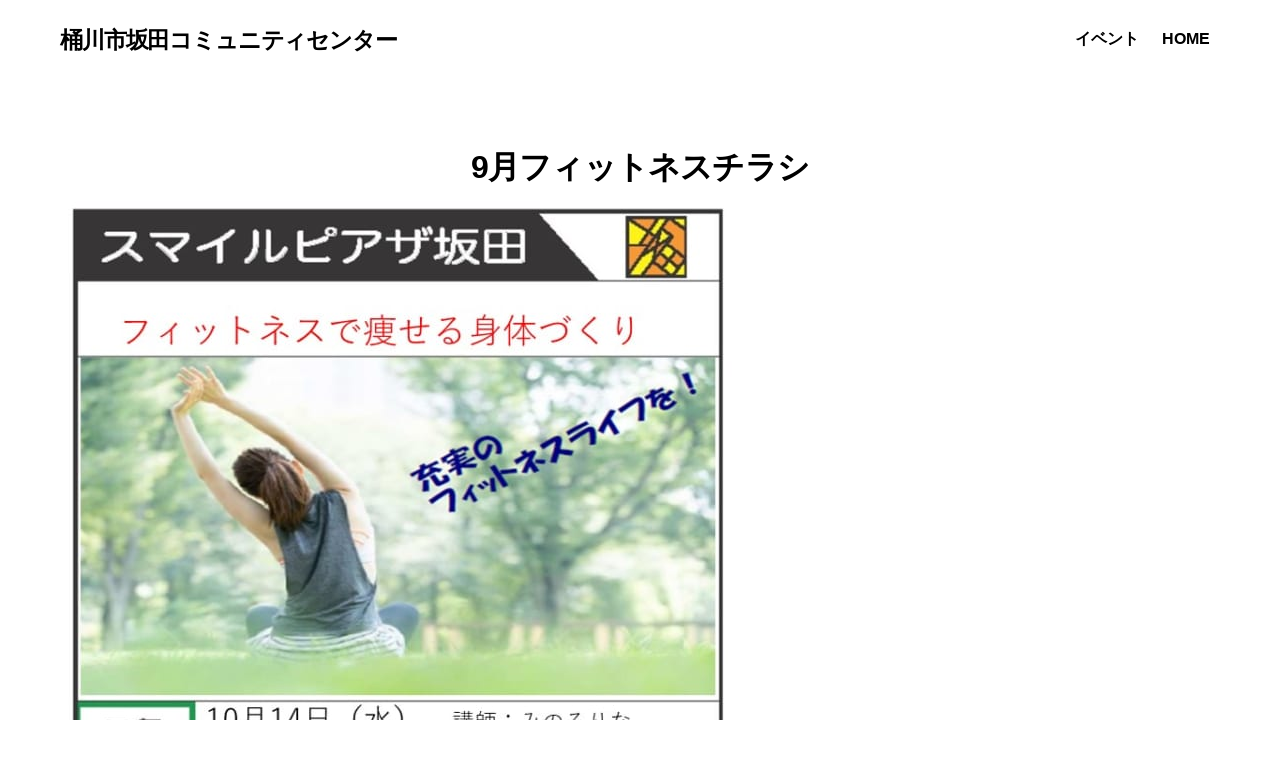

--- FILE ---
content_type: text/html; charset=UTF-8
request_url: https://sakata-community.okegawa-center.jp/9%E6%9C%88%E3%83%95%E3%82%A3%E3%83%83%E3%83%88%E3%83%8D%E3%82%B9%E3%83%81%E3%83%A9%E3%82%B7/
body_size: 9188
content:
<!DOCTYPE html>
<html lang="ja">

<head>
		<meta charset="UTF-8" />
	<!-- wp_head -->
	<title>9月フィットネスチラシ &#8211; 桶川市坂田コミュニティセンター</title>
<meta name='robots' content='max-image-preview:large' />

<!-- Open Graph Meta Tags generated by Blog2Social 698 - https://www.blog2social.com -->
<meta property="og:title" content="9月フィットネスチラシ"/>
<meta property="og:description" content=""/>
<meta property="og:url" content="https://sakata-community.okegawa-center.jp/9%E6%9C%88%E3%83%95%E3%82%A3%E3%83%83%E3%83%88%E3%83%8D%E3%82%B9%E3%83%81%E3%83%A9%E3%82%B7/"/>
<meta property="og:type" content="article"/>
<meta property="og:article:published_time" content="2020-09-30 16:15:14"/>
<meta property="og:article:modified_time" content="2020-09-30 16:20:46"/>
<!-- Open Graph Meta Tags generated by Blog2Social 698 - https://www.blog2social.com -->

<!-- Twitter Card generated by Blog2Social 698 - https://www.blog2social.com -->
<meta name="twitter:card" content="summary">
<meta name="twitter:title" content="9月フィットネスチラシ"/>
<meta name="twitter:description" content=""/>
<!-- Twitter Card generated by Blog2Social 698 - https://www.blog2social.com -->
<meta name="author" content="okegawastaff"/>
<link rel='dns-prefetch' href='//polyfill.io' />
<link rel='dns-prefetch' href='//fonts.googleapis.com' />
<link rel='dns-prefetch' href='//s.w.org' />
<link rel='dns-prefetch' href='//v0.wordpress.com' />
<link rel="alternate" type="application/rss+xml" title="桶川市坂田コミュニティセンター &raquo; フィード" href="https://sakata-community.okegawa-center.jp/feed/" />
<link rel="alternate" type="application/rss+xml" title="桶川市坂田コミュニティセンター &raquo; コメントフィード" href="https://sakata-community.okegawa-center.jp/comments/feed/" />
<script type="text/javascript">
window._wpemojiSettings = {"baseUrl":"https:\/\/s.w.org\/images\/core\/emoji\/14.0.0\/72x72\/","ext":".png","svgUrl":"https:\/\/s.w.org\/images\/core\/emoji\/14.0.0\/svg\/","svgExt":".svg","source":{"concatemoji":"https:\/\/sakata-community.okegawa-center.jp\/wp-includes\/js\/wp-emoji-release.min.js?ver=6.0.11"}};
/*! This file is auto-generated */
!function(e,a,t){var n,r,o,i=a.createElement("canvas"),p=i.getContext&&i.getContext("2d");function s(e,t){var a=String.fromCharCode,e=(p.clearRect(0,0,i.width,i.height),p.fillText(a.apply(this,e),0,0),i.toDataURL());return p.clearRect(0,0,i.width,i.height),p.fillText(a.apply(this,t),0,0),e===i.toDataURL()}function c(e){var t=a.createElement("script");t.src=e,t.defer=t.type="text/javascript",a.getElementsByTagName("head")[0].appendChild(t)}for(o=Array("flag","emoji"),t.supports={everything:!0,everythingExceptFlag:!0},r=0;r<o.length;r++)t.supports[o[r]]=function(e){if(!p||!p.fillText)return!1;switch(p.textBaseline="top",p.font="600 32px Arial",e){case"flag":return s([127987,65039,8205,9895,65039],[127987,65039,8203,9895,65039])?!1:!s([55356,56826,55356,56819],[55356,56826,8203,55356,56819])&&!s([55356,57332,56128,56423,56128,56418,56128,56421,56128,56430,56128,56423,56128,56447],[55356,57332,8203,56128,56423,8203,56128,56418,8203,56128,56421,8203,56128,56430,8203,56128,56423,8203,56128,56447]);case"emoji":return!s([129777,127995,8205,129778,127999],[129777,127995,8203,129778,127999])}return!1}(o[r]),t.supports.everything=t.supports.everything&&t.supports[o[r]],"flag"!==o[r]&&(t.supports.everythingExceptFlag=t.supports.everythingExceptFlag&&t.supports[o[r]]);t.supports.everythingExceptFlag=t.supports.everythingExceptFlag&&!t.supports.flag,t.DOMReady=!1,t.readyCallback=function(){t.DOMReady=!0},t.supports.everything||(n=function(){t.readyCallback()},a.addEventListener?(a.addEventListener("DOMContentLoaded",n,!1),e.addEventListener("load",n,!1)):(e.attachEvent("onload",n),a.attachEvent("onreadystatechange",function(){"complete"===a.readyState&&t.readyCallback()})),(e=t.source||{}).concatemoji?c(e.concatemoji):e.wpemoji&&e.twemoji&&(c(e.twemoji),c(e.wpemoji)))}(window,document,window._wpemojiSettings);
</script>
<style type="text/css">
img.wp-smiley,
img.emoji {
	display: inline !important;
	border: none !important;
	box-shadow: none !important;
	height: 1em !important;
	width: 1em !important;
	margin: 0 0.07em !important;
	vertical-align: -0.1em !important;
	background: none !important;
	padding: 0 !important;
}
</style>
	<link rel='stylesheet' id='sbi_styles-css'  href='https://sakata-community.okegawa-center.jp/wp-content/plugins/instagram-feed/css/sbi-styles.min.css?ver=6.0.4' type='text/css' media='all' />
<link rel='stylesheet' id='themify-common-css'  href='https://sakata-community.okegawa-center.jp/wp-content/themes/machikatsu/themify/css/themify.common.css?ver=6.0.11' type='text/css' media='all' />
<meta name="builder-styles-css" content="builder-styles-css" id="builder-styles-css">
<link rel='stylesheet' id='wp-block-library-css'  href='https://sakata-community.okegawa-center.jp/wp-includes/css/dist/block-library/style.min.css?ver=6.0.11' type='text/css' media='all' />
<style id='wp-block-library-inline-css' type='text/css'>
.has-text-align-justify{text-align:justify;}
</style>
<link rel='stylesheet' id='mediaelement-css'  href='https://sakata-community.okegawa-center.jp/wp-includes/js/mediaelement/mediaelementplayer-legacy.min.css?ver=4.2.16' type='text/css' media='all' />
<link rel='stylesheet' id='wp-mediaelement-css'  href='https://sakata-community.okegawa-center.jp/wp-includes/js/mediaelement/wp-mediaelement.min.css?ver=6.0.11' type='text/css' media='all' />
<style id='global-styles-inline-css' type='text/css'>
body{--wp--preset--color--black: #000000;--wp--preset--color--cyan-bluish-gray: #abb8c3;--wp--preset--color--white: #ffffff;--wp--preset--color--pale-pink: #f78da7;--wp--preset--color--vivid-red: #cf2e2e;--wp--preset--color--luminous-vivid-orange: #ff6900;--wp--preset--color--luminous-vivid-amber: #fcb900;--wp--preset--color--light-green-cyan: #7bdcb5;--wp--preset--color--vivid-green-cyan: #00d084;--wp--preset--color--pale-cyan-blue: #8ed1fc;--wp--preset--color--vivid-cyan-blue: #0693e3;--wp--preset--color--vivid-purple: #9b51e0;--wp--preset--gradient--vivid-cyan-blue-to-vivid-purple: linear-gradient(135deg,rgba(6,147,227,1) 0%,rgb(155,81,224) 100%);--wp--preset--gradient--light-green-cyan-to-vivid-green-cyan: linear-gradient(135deg,rgb(122,220,180) 0%,rgb(0,208,130) 100%);--wp--preset--gradient--luminous-vivid-amber-to-luminous-vivid-orange: linear-gradient(135deg,rgba(252,185,0,1) 0%,rgba(255,105,0,1) 100%);--wp--preset--gradient--luminous-vivid-orange-to-vivid-red: linear-gradient(135deg,rgba(255,105,0,1) 0%,rgb(207,46,46) 100%);--wp--preset--gradient--very-light-gray-to-cyan-bluish-gray: linear-gradient(135deg,rgb(238,238,238) 0%,rgb(169,184,195) 100%);--wp--preset--gradient--cool-to-warm-spectrum: linear-gradient(135deg,rgb(74,234,220) 0%,rgb(151,120,209) 20%,rgb(207,42,186) 40%,rgb(238,44,130) 60%,rgb(251,105,98) 80%,rgb(254,248,76) 100%);--wp--preset--gradient--blush-light-purple: linear-gradient(135deg,rgb(255,206,236) 0%,rgb(152,150,240) 100%);--wp--preset--gradient--blush-bordeaux: linear-gradient(135deg,rgb(254,205,165) 0%,rgb(254,45,45) 50%,rgb(107,0,62) 100%);--wp--preset--gradient--luminous-dusk: linear-gradient(135deg,rgb(255,203,112) 0%,rgb(199,81,192) 50%,rgb(65,88,208) 100%);--wp--preset--gradient--pale-ocean: linear-gradient(135deg,rgb(255,245,203) 0%,rgb(182,227,212) 50%,rgb(51,167,181) 100%);--wp--preset--gradient--electric-grass: linear-gradient(135deg,rgb(202,248,128) 0%,rgb(113,206,126) 100%);--wp--preset--gradient--midnight: linear-gradient(135deg,rgb(2,3,129) 0%,rgb(40,116,252) 100%);--wp--preset--duotone--dark-grayscale: url('#wp-duotone-dark-grayscale');--wp--preset--duotone--grayscale: url('#wp-duotone-grayscale');--wp--preset--duotone--purple-yellow: url('#wp-duotone-purple-yellow');--wp--preset--duotone--blue-red: url('#wp-duotone-blue-red');--wp--preset--duotone--midnight: url('#wp-duotone-midnight');--wp--preset--duotone--magenta-yellow: url('#wp-duotone-magenta-yellow');--wp--preset--duotone--purple-green: url('#wp-duotone-purple-green');--wp--preset--duotone--blue-orange: url('#wp-duotone-blue-orange');--wp--preset--font-size--small: 13px;--wp--preset--font-size--medium: 20px;--wp--preset--font-size--large: 36px;--wp--preset--font-size--x-large: 42px;}.has-black-color{color: var(--wp--preset--color--black) !important;}.has-cyan-bluish-gray-color{color: var(--wp--preset--color--cyan-bluish-gray) !important;}.has-white-color{color: var(--wp--preset--color--white) !important;}.has-pale-pink-color{color: var(--wp--preset--color--pale-pink) !important;}.has-vivid-red-color{color: var(--wp--preset--color--vivid-red) !important;}.has-luminous-vivid-orange-color{color: var(--wp--preset--color--luminous-vivid-orange) !important;}.has-luminous-vivid-amber-color{color: var(--wp--preset--color--luminous-vivid-amber) !important;}.has-light-green-cyan-color{color: var(--wp--preset--color--light-green-cyan) !important;}.has-vivid-green-cyan-color{color: var(--wp--preset--color--vivid-green-cyan) !important;}.has-pale-cyan-blue-color{color: var(--wp--preset--color--pale-cyan-blue) !important;}.has-vivid-cyan-blue-color{color: var(--wp--preset--color--vivid-cyan-blue) !important;}.has-vivid-purple-color{color: var(--wp--preset--color--vivid-purple) !important;}.has-black-background-color{background-color: var(--wp--preset--color--black) !important;}.has-cyan-bluish-gray-background-color{background-color: var(--wp--preset--color--cyan-bluish-gray) !important;}.has-white-background-color{background-color: var(--wp--preset--color--white) !important;}.has-pale-pink-background-color{background-color: var(--wp--preset--color--pale-pink) !important;}.has-vivid-red-background-color{background-color: var(--wp--preset--color--vivid-red) !important;}.has-luminous-vivid-orange-background-color{background-color: var(--wp--preset--color--luminous-vivid-orange) !important;}.has-luminous-vivid-amber-background-color{background-color: var(--wp--preset--color--luminous-vivid-amber) !important;}.has-light-green-cyan-background-color{background-color: var(--wp--preset--color--light-green-cyan) !important;}.has-vivid-green-cyan-background-color{background-color: var(--wp--preset--color--vivid-green-cyan) !important;}.has-pale-cyan-blue-background-color{background-color: var(--wp--preset--color--pale-cyan-blue) !important;}.has-vivid-cyan-blue-background-color{background-color: var(--wp--preset--color--vivid-cyan-blue) !important;}.has-vivid-purple-background-color{background-color: var(--wp--preset--color--vivid-purple) !important;}.has-black-border-color{border-color: var(--wp--preset--color--black) !important;}.has-cyan-bluish-gray-border-color{border-color: var(--wp--preset--color--cyan-bluish-gray) !important;}.has-white-border-color{border-color: var(--wp--preset--color--white) !important;}.has-pale-pink-border-color{border-color: var(--wp--preset--color--pale-pink) !important;}.has-vivid-red-border-color{border-color: var(--wp--preset--color--vivid-red) !important;}.has-luminous-vivid-orange-border-color{border-color: var(--wp--preset--color--luminous-vivid-orange) !important;}.has-luminous-vivid-amber-border-color{border-color: var(--wp--preset--color--luminous-vivid-amber) !important;}.has-light-green-cyan-border-color{border-color: var(--wp--preset--color--light-green-cyan) !important;}.has-vivid-green-cyan-border-color{border-color: var(--wp--preset--color--vivid-green-cyan) !important;}.has-pale-cyan-blue-border-color{border-color: var(--wp--preset--color--pale-cyan-blue) !important;}.has-vivid-cyan-blue-border-color{border-color: var(--wp--preset--color--vivid-cyan-blue) !important;}.has-vivid-purple-border-color{border-color: var(--wp--preset--color--vivid-purple) !important;}.has-vivid-cyan-blue-to-vivid-purple-gradient-background{background: var(--wp--preset--gradient--vivid-cyan-blue-to-vivid-purple) !important;}.has-light-green-cyan-to-vivid-green-cyan-gradient-background{background: var(--wp--preset--gradient--light-green-cyan-to-vivid-green-cyan) !important;}.has-luminous-vivid-amber-to-luminous-vivid-orange-gradient-background{background: var(--wp--preset--gradient--luminous-vivid-amber-to-luminous-vivid-orange) !important;}.has-luminous-vivid-orange-to-vivid-red-gradient-background{background: var(--wp--preset--gradient--luminous-vivid-orange-to-vivid-red) !important;}.has-very-light-gray-to-cyan-bluish-gray-gradient-background{background: var(--wp--preset--gradient--very-light-gray-to-cyan-bluish-gray) !important;}.has-cool-to-warm-spectrum-gradient-background{background: var(--wp--preset--gradient--cool-to-warm-spectrum) !important;}.has-blush-light-purple-gradient-background{background: var(--wp--preset--gradient--blush-light-purple) !important;}.has-blush-bordeaux-gradient-background{background: var(--wp--preset--gradient--blush-bordeaux) !important;}.has-luminous-dusk-gradient-background{background: var(--wp--preset--gradient--luminous-dusk) !important;}.has-pale-ocean-gradient-background{background: var(--wp--preset--gradient--pale-ocean) !important;}.has-electric-grass-gradient-background{background: var(--wp--preset--gradient--electric-grass) !important;}.has-midnight-gradient-background{background: var(--wp--preset--gradient--midnight) !important;}.has-small-font-size{font-size: var(--wp--preset--font-size--small) !important;}.has-medium-font-size{font-size: var(--wp--preset--font-size--medium) !important;}.has-large-font-size{font-size: var(--wp--preset--font-size--large) !important;}.has-x-large-font-size{font-size: var(--wp--preset--font-size--x-large) !important;}
</style>
<link rel='stylesheet' id='contact-form-7-css'  href='https://sakata-community.okegawa-center.jp/wp-content/plugins/contact-form-7/includes/css/styles.css?ver=5.6.2' type='text/css' media='all' />
<link rel='stylesheet' id='tablepress-responsive-tables-css'  href='https://sakata-community.okegawa-center.jp/wp-content/plugins/tablepress-responsive-tables/css/responsive.dataTables.min.css?ver=1.5' type='text/css' media='all' />
<link rel='stylesheet' id='tablepress-default-css'  href='https://sakata-community.okegawa-center.jp/wp-content/plugins/tablepress/css/default.min.css?ver=1.12' type='text/css' media='all' />
<link rel='stylesheet' id='theme-style-css'  href='https://sakata-community.okegawa-center.jp/wp-content/themes/machikatsu/style.css?ver=2.2.6' type='text/css' media='all' />
<link rel='stylesheet' id='themify-media-queries-css'  href='https://sakata-community.okegawa-center.jp/wp-content/themes/machikatsu/media-queries.css?ver=2.2.6' type='text/css' media='all' />
<link rel='stylesheet' id='ultra-header-css'  href='https://sakata-community.okegawa-center.jp/wp-content/themes/machikatsu/styles/header-horizontal.css?ver=6.0.11' type='text/css' media='all' />
<link rel='stylesheet' id='themify-shortcodes-css'  href='https://sakata-community.okegawa-center.jp/wp-content/plugins/themify-shortcodes/assets/styles.css?ver=6.0.11' type='text/css' media='all' />
<link rel='stylesheet' id='themify-customize-css'  href='https://sakata-community.okegawa-center.jp/wp-content/uploads/themify-customizer.css?ver=19.04.13.16.22.24' type='text/css' media='all' />
<link rel='stylesheet' id='cf7cf-style-css'  href='https://sakata-community.okegawa-center.jp/wp-content/plugins/cf7-conditional-fields/style.css?ver=2.2.3' type='text/css' media='all' />
<link rel='stylesheet' id='themify-google-fonts-css'  href='https://fonts.googleapis.com/css?family=Open+Sans%3A400italic%2C600italic%2C700italic%2C400%2C300%2C600%2C700&#038;subset=latin&#038;ver=6.0.11' type='text/css' media='all' />
<link rel='stylesheet' id='site-reviews-css'  href='https://sakata-community.okegawa-center.jp/wp-content/plugins/site-reviews/assets/styles/site-reviews.css?ver=4.6.3' type='text/css' media='all' />
<style id='site-reviews-inline-css' type='text/css'>
.gl-star-rating-stars>span,.glsr-star-empty{background-image:url(https://sakata-community.okegawa-center.jp/wp-content/plugins/site-reviews/assets/images/star-empty.svg)!important}.glsr-has-error .gl-star-rating-stars>span{background-image:url(https://sakata-community.okegawa-center.jp/wp-content/plugins/site-reviews/assets/images/star-error.svg)!important}.glsr-star-half{background-image:url(https://sakata-community.okegawa-center.jp/wp-content/plugins/site-reviews/assets/images/star-half.svg)!important}.gl-star-rating-stars.s10>span:first-child,.gl-star-rating-stars.s20>span:nth-child(-1n+2),.gl-star-rating-stars.s30>span:nth-child(-1n+3),.gl-star-rating-stars.s40>span:nth-child(-1n+4),.gl-star-rating-stars.s50>span:nth-child(-1n+5),.gl-star-rating-stars.s60>span:nth-child(-1n+6),.gl-star-rating-stars.s70>span:nth-child(-1n+7),.gl-star-rating-stars.s80>span:nth-child(-1n+8),.gl-star-rating-stars.s90>span:nth-child(-1n+9),.gl-star-rating-stars.s100>span,.glsr-star-full{background-image:url(https://sakata-community.okegawa-center.jp/wp-content/plugins/site-reviews/assets/images/star-full.svg)!important}
</style>
<link rel='stylesheet' id='jetpack_css-css'  href='https://sakata-community.okegawa-center.jp/wp-content/plugins/jetpack/css/jetpack.css?ver=11.1' type='text/css' media='all' />
<!--[if !IE]><!-->
<link rel='stylesheet' id='tablepress-responsive-tables-flip-css'  href='https://sakata-community.okegawa-center.jp/wp-content/plugins/tablepress-responsive-tables/css/tablepress-responsive-flip.min.css?ver=1.5' type='text/css' media='all' />
<!--<![endif]-->
<script type='text/javascript' src='https://sakata-community.okegawa-center.jp/wp-includes/js/jquery/jquery.min.js?ver=3.6.0' id='jquery-core-js'></script>
<script type='text/javascript' src='https://sakata-community.okegawa-center.jp/wp-includes/js/jquery/jquery-migrate.min.js?ver=3.3.2' id='jquery-migrate-js'></script>
<script type='text/javascript' src='https://polyfill.io/v3/polyfill.min.js?features=Array.prototype.findIndex%2CCustomEvent%2CElement.prototype.closest%2CElement.prototype.dataset%2CEvent%2CXMLHttpRequest%2CMutationObserver&#038;flags=gated&#038;ver=6.0.11' id='site-reviews/polyfill-js'></script>
<link rel="https://api.w.org/" href="https://sakata-community.okegawa-center.jp/wp-json/" /><link rel="alternate" type="application/json" href="https://sakata-community.okegawa-center.jp/wp-json/wp/v2/media/843" /><link rel="EditURI" type="application/rsd+xml" title="RSD" href="https://sakata-community.okegawa-center.jp/xmlrpc.php?rsd" />
<link rel="wlwmanifest" type="application/wlwmanifest+xml" href="https://sakata-community.okegawa-center.jp/wp-includes/wlwmanifest.xml" /> 
<meta name="generator" content="WordPress 6.0.11" />
<link rel='shortlink' href='https://wp.me/aaNogF-dB' />
<link rel="alternate" type="application/json+oembed" href="https://sakata-community.okegawa-center.jp/wp-json/oembed/1.0/embed?url=https%3A%2F%2Fsakata-community.okegawa-center.jp%2F9%25e6%259c%2588%25e3%2583%2595%25e3%2582%25a3%25e3%2583%2583%25e3%2583%2588%25e3%2583%258d%25e3%2582%25b9%25e3%2583%2581%25e3%2583%25a9%25e3%2582%25b7%2F" />
<link rel="alternate" type="text/xml+oembed" href="https://sakata-community.okegawa-center.jp/wp-json/oembed/1.0/embed?url=https%3A%2F%2Fsakata-community.okegawa-center.jp%2F9%25e6%259c%2588%25e3%2583%2595%25e3%2582%25a3%25e3%2583%2583%25e3%2583%2588%25e3%2583%258d%25e3%2582%25b9%25e3%2583%2581%25e3%2583%25a9%25e3%2582%25b7%2F&#038;format=xml" />
<style>img#wpstats{display:none}</style>
	



<link href="https://sakata-community.okegawa-center.jp/wp-content/uploads/2023/03/d5bab692e761de59d032f3c59bf9b17c.png" rel="shortcut icon" /> 

<div id="fb-root"></div>
<script async defer crossorigin="anonymous" src="https://connect.facebook.net/ja_JP/sdk.js#xfbml=1&version=v3.2&appId=1978709282409330&autoLogAppEvents=1"></script>	<script type="text/javascript">
		var tf_mobile_menu_trigger_point = 900;
	</script>
<meta name="viewport" content="width=device-width, initial-scale=1">

	<style>
	@-webkit-keyframes themifyAnimatedBG {
		0% { background-color: #33baab; }
100% { background-color: #e33b9e; }
50% { background-color: #4961d7; }
33.333333333333% { background-color: #2ea85c; }
25% { background-color: #2bb8ed; }
20% { background-color: #dd5135; }

	}
	@keyframes themifyAnimatedBG {
		0% { background-color: #33baab; }
100% { background-color: #e33b9e; }
50% { background-color: #4961d7; }
33.333333333333% { background-color: #2ea85c; }
25% { background-color: #2bb8ed; }
20% { background-color: #dd5135; }

	}
	.themify_builder_row.animated-bg {
		-webkit-animation: themifyAnimatedBG 30000ms infinite alternate;
		animation: themifyAnimatedBG 30000ms infinite alternate;
	}
	</style>
	
<!-- Jetpack Open Graph Tags -->
<meta property="og:type" content="article" />
<meta property="og:title" content="9月フィットネスチラシ" />
<meta property="og:url" content="https://sakata-community.okegawa-center.jp/9%e6%9c%88%e3%83%95%e3%82%a3%e3%83%83%e3%83%88%e3%83%8d%e3%82%b9%e3%83%81%e3%83%a9%e3%82%b7/" />
<meta property="og:description" content="詳しくは投稿をご覧ください。" />
<meta property="article:published_time" content="2020-09-30T07:15:14+00:00" />
<meta property="article:modified_time" content="2020-09-30T07:20:46+00:00" />
<meta property="og:site_name" content="桶川市坂田コミュニティセンター" />
<meta property="og:image" content="https://sakata-community.okegawa-center.jp/wp-content/uploads/2020/09/f994ca3e062d1f3a2db9a99c74d5db92.jpg" />
<meta property="og:image:alt" content="" />
<meta property="og:locale" content="ja_JP" />
<meta name="twitter:text:title" content="9月フィットネスチラシ" />
<meta name="twitter:image" content="https://sakata-community.okegawa-center.jp/wp-content/uploads/2020/09/f994ca3e062d1f3a2db9a99c74d5db92.jpg?w=640" />
<meta name="twitter:card" content="summary_large_image" />
<meta name="twitter:description" content="詳しくは投稿をご覧ください。" />

<!-- End Jetpack Open Graph Tags -->
<link rel="stylesheet" type="text/css" id="wp-custom-css" href="https://sakata-community.okegawa-center.jp/?custom-css=d5ec4e3b63" />
<!-- Global site tag (gtag.js) - Google Analytics -->
<script async src="https://www.googletagmanager.com/gtag/js?id=G-98H8QYBRTF"></script>
<script>
  window.dataLayer = window.dataLayer || [];
  function gtag(){dataLayer.push(arguments);}
  gtag('js', new Date());

  gtag('config', 'G-98H8QYBRTF');
</script>

</head>

<body data-rsssl=1 class="attachment attachment-template-default single single-attachment postid-843 attachmentid-843 attachment-jpeg themify-fw-4-2-6 machikatsu-2-2-6 skin-default webkit not-ie default_width sidebar-none no-home no-touch builder-parallax-scrolling-active ready-view header-horizontal fixed-header footer-block  rss-off search-off single-classic-layout tile_enable filter-hover-none filter-featured-only masonry-enabled">

<script type="text/javascript">
	function themifyMobileMenuTrigger(e) {
		if( document.body.clientWidth > 0 && document.body.clientWidth <= tf_mobile_menu_trigger_point ) {
			document.body.classList.add( 'mobile_menu_active' );
		} else {
			document.body.classList.remove( 'mobile_menu_active' );
		}
	}
	themifyMobileMenuTrigger();
	document.addEventListener( 'DOMContentLoaded', function () {
		jQuery( window ).on('tfsmartresize.tf_mobile_menu', themifyMobileMenuTrigger );
	}, false );
</script>
<div id="pagewrap" class="hfeed site">

			<div id="headerwrap"   >
                        			                                                    <div class="header-icons">
                                <a id="menu-icon" href="#mobile-menu"><span class="menu-icon-inner"></span></a>
                            </div>
                        
			<header id="header" class="pagewidth clearfix" itemscope="itemscope" itemtype="https://schema.org/WPHeader">

	            
	            <div class="header-bar">
		            						<div id="site-logo"><a href="https://sakata-community.okegawa-center.jp" title="桶川市坂田コミュニティセンター"><span>桶川市坂田コミュニティセンター</span></a></div>					
																				</div>
				<!-- /.header-bar -->

									<div id="mobile-menu" class="sidemenu sidemenu-off">

						<div class="navbar-wrapper clearfix">

															<div class="social-widget">
																												
																	</div>
								<!-- /.social-widget -->
							
							
							<nav id="main-nav-wrap" itemscope="itemscope" itemtype="https://schema.org/SiteNavigationElement">
																	<ul id="main-nav" class="main-nav clearfix"><li class="page_item page-item-405 page_item_has_children"><a href="https://sakata-community.okegawa-center.jp/%e3%82%a4%e3%83%99%e3%83%b3%e3%83%88/">イベント</a>
<ul class='children'>
	<li class="page_item page-item-406"><a href="https://sakata-community.okegawa-center.jp/%e3%82%a4%e3%83%99%e3%83%b3%e3%83%88/%e9%96%8b%e5%82%ac%e5%a0%b4%e6%89%80/">開催場所</a></li>
	<li class="page_item page-item-407"><a href="https://sakata-community.okegawa-center.jp/%e3%82%a4%e3%83%99%e3%83%b3%e3%83%88/%e3%82%ab%e3%83%86%e3%82%b4%e3%83%aa%e3%83%bc/">カテゴリー</a></li>
	<li class="page_item page-item-408"><a href="https://sakata-community.okegawa-center.jp/%e3%82%a4%e3%83%99%e3%83%b3%e3%83%88/%e3%82%bf%e3%82%b0/">タグ</a></li>
	<li class="page_item page-item-409"><a href="https://sakata-community.okegawa-center.jp/%e3%82%a4%e3%83%99%e3%83%b3%e3%83%88/my-%e4%ba%88%e7%b4%84/">My 予約</a></li>
</ul>
</li>
<li class="page_item page-item-2"><a href="https://sakata-community.okegawa-center.jp/">HOME</a></li>
</ul>									<!-- /#main-nav -->
									
																		
															</nav>
							<!-- /#main-nav-wrap -->
							
						</div>

																				<!-- /header-widgets -->
						
						<a id="menu-icon-close" href="#"></a>
					</div>
					<!-- /#mobile-menu -->
				
				
				
				
			</header>
			<!-- /#header -->

	        
		</div>
		<!-- /#headerwrap -->
	
	<div id="body" class="clearfix">

		


    
<div class="single_posts_wrapper " style="position: relative"   data-title="9月フィットネスチラシ" data-url="https://sakata-community.okegawa-center.jp/9%e6%9c%88%e3%83%95%e3%82%a3%e3%83%83%e3%83%88%e3%83%8d%e3%82%b9%e3%83%81%e3%83%a9%e3%82%b7/">

    
<div id="layout" class="pagewidth clearfix">
    
    <!-- content -->
    <div id="content" class="list-post">
        
        
            

<article id="post-843" class="post clearfix post-843 attachment type-attachment status-inherit hentry has-post-title no-post-date has-post-category has-post-tag has-post-comment has-post-author ">
	
            <a href="https://sakata-community.okegawa-center.jp/9%e6%9c%88%e3%83%95%e3%82%a3%e3%83%83%e3%83%88%e3%83%8d%e3%82%b9%e3%83%81%e3%83%a9%e3%82%b7/" data-post-permalink="yes" style="display: none;"></a>
    
	

	<div class="post-content">
		<div class="post-content-inner">

			
							 <h1 class="post-title entry-title"><a href="https://sakata-community.okegawa-center.jp/9%e6%9c%88%e3%83%95%e3%82%a3%e3%83%83%e3%83%88%e3%83%8d%e3%82%b9%e3%83%81%e3%83%a9%e3%82%b7/">9月フィットネスチラシ</a> </h1>			
			
			
			<div class="entry-content">

				
					<p><a href='https://sakata-community.okegawa-center.jp/wp-content/uploads/2020/09/f994ca3e062d1f3a2db9a99c74d5db92.jpg'><img width="675" height="900" src="https://sakata-community.okegawa-center.jp/wp-content/uploads/2020/09/f994ca3e062d1f3a2db9a99c74d5db92-675x900.jpg" class="attachment-large size-large" alt="" loading="lazy" srcset="https://sakata-community.okegawa-center.jp/wp-content/uploads/2020/09/f994ca3e062d1f3a2db9a99c74d5db92-675x900.jpg 675w, https://sakata-community.okegawa-center.jp/wp-content/uploads/2020/09/f994ca3e062d1f3a2db9a99c74d5db92-360x480.jpg 360w, https://sakata-community.okegawa-center.jp/wp-content/uploads/2020/09/f994ca3e062d1f3a2db9a99c74d5db92.jpg 720w" sizes="(max-width: 675px) 100vw, 675px" /></a></p>
<div id="themify_builder_content-843" data-postid="843" class="themify_builder_content themify_builder_content-843 themify_builder">

    </div>
<!-- /themify_builder_content -->
				
			</div><!-- /.entry-content -->

			
		</div>
		<!-- /.post-content-inner -->
	</div>
	<!-- /.post-content -->
	
</article>
<!-- /.post -->

        
        
        
        
		<div class="post-nav clearfix">
			<span class="prev"><a href="https://sakata-community.okegawa-center.jp/9%e6%9c%88%e3%83%95%e3%82%a3%e3%83%83%e3%83%88%e3%83%8d%e3%82%b9%e3%83%81%e3%83%a9%e3%82%b7/" rel="prev"><span class="arrow"></span> 9月フィットネスチラシ</a></span>					</div>
		<!-- /.post-nav -->

	
        
        
            </div>
    <!-- /content -->

    
    
    <div class="clearfix" ></div>

</div>

    <div class="clearfix" ></div>

</div>


			</div><!-- /body -->

							<div id="footerwrap"   >
										<footer id="footer" class="pagewidth clearfix" itemscope="itemscope" itemtype="https://schema.org/WPFooter">
						<div class="back-top clearfix "><div class="arrow-up"><a href="#header"></a></div></div>
						<div class="main-col first clearfix">
							<div class="footer-left-wrap first">
																	<div class="footer-logo-wrapper clearfix">
										<div id="footer-logo"><a href="https://sakata-community.okegawa-center.jp" title="桶川市坂田コミュニティセンター"><span>桶川市坂田コミュニティセンター</span></a></div>										<!-- /footer-logo -->
									</div>
															
															</div>
							
							<div class="footer-right-wrap">
																	<div class="footer-nav-wrap">
																			</div>
									<!-- /.footer-nav-wrap -->
								
																	<div class="footer-text clearfix">
										<div class="footer-text-inner">
																																																								</div>
									</div>
									<!-- /.footer-text -->
															</div>
						</div>

																					<div class="section-col clearfix">
									<div class="footer-widgets-wrap">
																				<!-- /footer-widgets -->
									</div>
								</div>
													
											</footer><!-- /#footer -->

					
				</div><!-- /#footerwrap -->
			
		</div><!-- /#pagewrap -->

		
				<!-- wp_footer -->
		<!-- Instagram Feed JS -->
<script type="text/javascript">
var sbiajaxurl = "https://sakata-community.okegawa-center.jp/wp-admin/admin-ajax.php";
</script>
<script type='text/javascript' id='themify-main-script-js-extra'>
/* <![CDATA[ */
var themify_vars = {"version":"4.2.6","url":"https:\/\/sakata-community.okegawa-center.jp\/wp-content\/themes\/machikatsu\/themify","map_key":null,"includesURL":"https:\/\/sakata-community.okegawa-center.jp\/wp-includes\/","isCached":null,"minify":{"css":{"themify-icons":0,"themify.framework":0,"lightbox":0,"themify-builder-style":0},"js":{"backstretch.themify-version":0,"bigvideo":0,"themify.dropdown":0,"themify-tiles":0,"themify.mega-menu":0,"themify.builder.script":0,"themify.scroll-highlight":0,"themify-youtube-bg":0,"themify.parallaxit":0,"themify.ticks":0}}};
var tbLocalScript = {"isAnimationActive":"1","isParallaxActive":"1","isParallaxScrollActive":"1","isStickyScrollActive":"1","animationInviewSelectors":[".module.wow",".module_row.wow",".builder-posts-wrap > .post.wow"],"backgroundSlider":{"autoplay":5000},"animationOffset":"100","videoPoster":"https:\/\/sakata-community.okegawa-center.jp\/wp-content\/themes\/machikatsu\/themify\/themify-builder\/img\/blank.png","backgroundVideoLoop":"yes","builder_url":"https:\/\/sakata-community.okegawa-center.jp\/wp-content\/themes\/machikatsu\/themify\/themify-builder","framework_url":"https:\/\/sakata-community.okegawa-center.jp\/wp-content\/themes\/machikatsu\/themify","version":"4.2.6","fullwidth_support":"","fullwidth_container":"body","loadScrollHighlight":"1","addons":[],"breakpoints":{"tablet_landscape":[769,"1280"],"tablet":[681,"768"],"mobile":"680"},"ticks":{"tick":30,"ajaxurl":"https:\/\/sakata-community.okegawa-center.jp\/wp-admin\/admin-ajax.php","postID":843}};
var themifyScript = {"lightbox":{"lightboxSelector":".themify_lightbox","lightboxOn":true,"lightboxContentImages":false,"lightboxContentImagesSelector":"","theme":"pp_default","social_tools":false,"allow_resize":true,"show_title":false,"overlay_gallery":false,"screenWidthNoLightbox":600,"deeplinking":false,"contentImagesAreas":"","gallerySelector":".gallery-icon > a","lightboxGalleryOn":true},"lightboxContext":"body"};
var tbScrollHighlight = {"fixedHeaderSelector":"#headerwrap.fixed-header","speed":"900","navigation":"#main-nav, .module-menu .ui.nav","scrollOffset":"-5","scroll":"internal"};
/* ]]> */
</script>
<script type='text/javascript' defer="defer" src='https://sakata-community.okegawa-center.jp/wp-content/themes/machikatsu/themify/js/main.js?ver=4.2.6' id='themify-main-script-js'></script>
<script type='text/javascript' src='https://sakata-community.okegawa-center.jp/wp-includes/js/dist/vendor/regenerator-runtime.min.js?ver=0.13.9' id='regenerator-runtime-js'></script>
<script type='text/javascript' src='https://sakata-community.okegawa-center.jp/wp-includes/js/dist/vendor/wp-polyfill.min.js?ver=3.15.0' id='wp-polyfill-js'></script>
<script type='text/javascript' id='contact-form-7-js-extra'>
/* <![CDATA[ */
var wpcf7 = {"api":{"root":"https:\/\/sakata-community.okegawa-center.jp\/wp-json\/","namespace":"contact-form-7\/v1"}};
/* ]]> */
</script>
<script type='text/javascript' src='https://sakata-community.okegawa-center.jp/wp-content/plugins/contact-form-7/includes/js/index.js?ver=5.6.2' id='contact-form-7-js'></script>
<script type='text/javascript' src='https://sakata-community.okegawa-center.jp/wp-includes/js/imagesloaded.min.js?ver=4.1.4' id='imagesloaded-js'></script>
<script type='text/javascript' defer="defer" src='https://sakata-community.okegawa-center.jp/wp-content/themes/machikatsu/themify/js/themify.sidemenu.js?ver=2.2.6' id='slide-nav-js'></script>
<script type='text/javascript' id='theme-script-js-extra'>
/* <![CDATA[ */
var themifyScript = {"themeURI":"https:\/\/sakata-community.okegawa-center.jp\/wp-content\/themes\/machikatsu","lightbox":{"lightboxSelector":".themify_lightbox","lightboxOn":true,"lightboxContentImages":false,"lightboxContentImagesSelector":"","theme":"pp_default","social_tools":false,"allow_resize":true,"show_title":false,"overlay_gallery":false,"screenWidthNoLightbox":600,"deeplinking":false,"contentImagesAreas":"","gallerySelector":".gallery-icon > a","lightboxGalleryOn":true},"lightboxContext":"#pagewrap","fixedHeader":"fixed-header","sticky_header":"","ajax_nonce":"86aef44e23","ajax_url":"https:\/\/sakata-community.okegawa-center.jp\/wp-admin\/admin-ajax.php","smallScreen":"760","resizeRefresh":"250","parallaxHeader":"1","loadingImg":"https:\/\/sakata-community.okegawa-center.jp\/wp-content\/themes\/machikatsu\/images\/loading.gif","maxPages":"0","currentPage":"1","pageLoaderEffect":"","autoInfinite":"auto","bufferPx":"50","infiniteURL":"0","scrollToNewOnLoad":"scroll","resetFilterOnLoad":"reset","fullPageScroll":"","shop_masonry":"no","tiledata":{"grids":{"post":{"1":["AAAA"],"2":["BBCC","BBCC"],"3":["DD.."],"4":[".EEF",".EEF"],"5":["DD..","BBCC","BBCC"],"6":[".EEF",".EEF","BBCC","BBCC"],"7":[".EEF",".EEF","DD.."],"8":[".EEF",".EEF","DD..","AAAA"],"9":[".EEF",".EEF","DD..","BBCC","BBCC"],"10":[".EEF",".EEF","DD..","MMNN","MMPP"],"11":[".EEF",".EEF","DD..","MMNN","MMPP","AAAA"],"12":[".EEF",".EEF","DD..","MMNN","MMPP","BBCC","BBCC"],"13":[".EEF",".EEF","DD..","MMNN","MMPP","LSRR","LSRR"]},"mobile":["AA",".."]},"default_grid":"post","small_screen_grid":"mobile","breakpoint":800,"padding":5,"full_width":false,"animate_init":false,"animate_resize":true,"animate_template":false},"responsiveBreakpoints":{"tablet_landscape":"1280","tablet":"768","mobile":"680"}};
/* ]]> */
</script>
<script type='text/javascript' defer="defer" src='https://sakata-community.okegawa-center.jp/wp-content/themes/machikatsu/js/themify.script.js?ver=2.2.6' id='theme-script-js'></script>
<script type='text/javascript' src='https://sakata-community.okegawa-center.jp/wp-includes/js/comment-reply.min.js?ver=6.0.11' id='comment-reply-js'></script>
<script type='text/javascript' id='wpcf7cf-scripts-js-extra'>
/* <![CDATA[ */
var wpcf7cf_global_settings = {"ajaxurl":"https:\/\/sakata-community.okegawa-center.jp\/wp-admin\/admin-ajax.php"};
/* ]]> */
</script>
<script type='text/javascript' src='https://sakata-community.okegawa-center.jp/wp-content/plugins/cf7-conditional-fields/js/scripts.js?ver=2.2.3' id='wpcf7cf-scripts-js'></script>
<script type='text/javascript' id='site-reviews-js-before'>
window.hasOwnProperty("GLSR")||(window.GLSR={});GLSR.action="glsr_action";GLSR.ajaxpagination=["#wpadminbar",".site-navigation-fixed"];GLSR.ajaxurl="https://sakata-community.okegawa-center.jp/wp-admin/admin-ajax.php";GLSR.nameprefix="site-reviews";GLSR.urlparameter=true;GLSR.validationconfig={error_tag:"div",error_tag_class:"glsr-field-error",field_class:"glsr-field",field_error_class:"glsr-has-error",input_error_class:"glsr-is-invalid",input_valid_class:"glsr-is-valid",message_error_class:"glsr-has-errors",message_initial_class:"glsr-is-visible",message_success_class:"glsr-has-success",message_tag:"div",message_tag_class:"glsr-form-message",json:"[]"};GLSR.validationstrings={accepted:"This field must be accepted.",between:"This field value must be between %s and %s.",betweenlength:"This field must have between %s and %s characters.",email:"This field requires a valid e-mail address.",errors:"Please fix the submission errors.",max:"Maximum value for this field is %s.",maxlength:"This field allows a maximum of %s characters.",min:"Minimum value for this field is %s.",minlength:"This field requires a minimum of %s characters.",number:"This field requires a number.",required:"This field is required.",unsupported:"The review could not be submitted (unsupported browser)."};
</script>
<script type='text/javascript' src='https://sakata-community.okegawa-center.jp/wp-content/plugins/site-reviews/assets/scripts/site-reviews.js?ver=4.6.3' id='site-reviews-js'></script>
<script src='https://stats.wp.com/e-202604.js' defer></script>
<script>
	_stq = window._stq || [];
	_stq.push([ 'view', {v:'ext',j:'1:11.1',blog:'159534721',post:'843',tz:'9',srv:'sakata-community.okegawa-center.jp'} ]);
	_stq.push([ 'clickTrackerInit', '159534721', '843' ]);
</script>


	</body>
</html>

--- FILE ---
content_type: text/css
request_url: https://sakata-community.okegawa-center.jp/wp-content/uploads/themify-customizer.css?ver=19.04.13.16.22.24
body_size: 830
content:
/* Themify Customize Styling */
.header-classic #headerwrap, #headerwrap {	background: none;
	background-color: #ffffff; 
}
#headerwrap {	
	border: none !important; 
}
#pagewrap #headerwrap.fixed-header, .transparent-header #pagewrap #headerwrap.fixed-header {	background: none;
	background-color: #ffffff; 
}
body[class*="themify"] #site-logo a {		font-size:0.8em;
 
}
#footerwrap {	background: none;
	background-color: #ffffff;
	border: none !important; 
}

/* Themify Custom CSS */
body {
font-family: 'UD Digi Kyokasho NK-B', sans-serif;
}
p {
    margin: 0 0 1em;
    padding: 0;
}
@media screen and (max-width: 680px) {
#headerwrap {
    background-color: #ffffff;
}
}
#headerwrap {
    -webkit-box-shadow: none;
    -moz-box-shadow: none;
    box-shadow: none;
}
#main-nav {
font-family: 'UD Digi Kyokasho NK-B', sans-serif;
font-weight: 700;
}
.module-slider.slider-overlay .slide-content {
font-family: 'UD Digi Kyokasho NK-B', sans-serif;
font-size: 1.8rem;
    padding: 2% 4%;
    width: 100%;
    background: #333;
    background: rgba(0,0,0,.7);
    color: #ccc;
    line-height: 1.4em;
    box-sizing: border-box;
}
@media screen and (max-width: 680px) {
.module-slider.slider-overlay .slide-content {
font-size: 1rem;
}
}
.entry-content p {
font-size: 0.9em;
line-height: 1.5em;
}

@media screen and (max-width: 680px) {
.loops-wrapper.grid2 .post,
.loops-wrapper.grid3 .post,
.loops-wrapper.grid4 .post,
.loops-wrapper.grid5 .post {
    clear: none;
    float: left;
    margin: 0.5%;
    width: 49%;
    max-width: 49%;
}
.post-title,
.loops-wrapper.grid2 .post-title,
.loops-wrapper.grid3 .post-title,
.loops-wrapper.grid4 .post-title,
.loops-wrapper.grid5 .post-title {
    font-size: 1.3em;
}
}
.widget {
    margin: 0;
}
.widgettitle {
    margin: 0 0 0.5em;
    text-align: center;
}
.widget .feature-posts-list li {
    margin: 0;
}
table {
	display: table;
  border-collapse: collapse;
  width: 100%;
}
table th,
table td {
  padding: 5px 10px;
  border: 1px solid #999;
	font-size: 0.9em;
	line-height: 1.3em;
}
table th {
  background-color: #eee;
  text-align: center;
  width: 30%;
}
table p {
    margin: 0;
    padding: 0;
}

@media screen and (max-width: 680px) {
  table {
		border-top: 1px solid;
		border-collapse: collapse;
		width: 100%;
		max-width: 480px;
  }
  table td {
		padding: 0.5em;
    display: block;
		border-top: none;
		width: 100%;

  }
table th {
		padding: 0.5em;
		display: block;
		border-top: none;
		width: 100%;
}
}
* {-webkit-box-sizing: border-box;
   -moz-box-sizing: border-box;
   box-sizing: border-box
  }


--- FILE ---
content_type: text/css
request_url: https://sakata-community.okegawa-center.jp/wp-content/plugins/site-reviews/assets/styles/site-reviews.css?ver=4.6.3
body_size: 2514
content:
form.glsr-form .gl-star-rating[data-star-rating]{position:relative;display:block}form.glsr-form .gl-star-rating[data-star-rating]>select{overflow:hidden;visibility:visible!important;position:absolute!important;top:0;width:1px;height:1px;clip:rect(1px,1px,1px,1px);-webkit-clip-path:circle(1px at 0 0);clip-path:circle(1px at 0 0);white-space:nowrap}form.glsr-form .gl-star-rating[data-star-rating]>select:after,form.glsr-form .gl-star-rating[data-star-rating]>select:before{display:none!important}form.glsr-form .gl-star-rating-ltr[data-star-rating]>select{left:0}form.glsr-form .gl-star-rating-rtl[data-star-rating]>select{right:0}form.glsr-form .gl-star-rating[data-star-rating]>select:focus+.gl-star-rating-stars:before{opacity:.5;display:block;position:absolute;width:100%;height:100%;content:"";outline:1px dotted currentColor;pointer-events:none}form.glsr-form .gl-star-rating-stars{position:relative;display:inline-block;height:26px;vertical-align:middle;cursor:pointer}form.glsr-form .gl-star-rating-stars>span{display:inline-block;width:24px;height:24px;background-size:24px;background-repeat:no-repeat;background-image:none;margin:0 4px 0 0}form.glsr-form .gl-star-rating-stars>span:last-of-type{margin-right:0}form.glsr-form .gl-star-rating-rtl[data-star-rating] .gl-star-rating-stars>span{margin:0 0 0 4px}form.glsr-form .gl-star-rating-rtl[data-star-rating] .gl-star-rating-stars>span:last-of-type{margin-left:0}form.glsr-form .gl-star-rating-stars.s10>span:first-child,form.glsr-form .gl-star-rating-stars.s20>span:nth-child(-1n+2),form.glsr-form .gl-star-rating-stars.s30>span:nth-child(-1n+3),form.glsr-form .gl-star-rating-stars.s40>span:nth-child(-1n+4),form.glsr-form .gl-star-rating-stars.s50>span:nth-child(-1n+5),form.glsr-form .gl-star-rating-stars.s60>span:nth-child(-1n+6),form.glsr-form .gl-star-rating-stars.s70>span:nth-child(-1n+7),form.glsr-form .gl-star-rating-stars.s80>span:nth-child(-1n+8),form.glsr-form .gl-star-rating-stars.s90>span:nth-child(-1n+9),form.glsr-form .gl-star-rating-stars.s100>span{background-image:url(../img/star-full.svg)}form.glsr-form .gl-star-rating-text{display:inline-block;position:relative;height:26px;line-height:26px;font-size:.8em;font-weight:600;color:#fff;background-color:#1a1a1a;white-space:nowrap;vertical-align:middle;padding:0 12px 0 6px;margin:0 0 0 12px}form.glsr-form .gl-star-rating-text:before{position:absolute;top:0;left:-12px;width:0;height:0;content:"";border-color:transparent #1a1a1a transparent transparent;border-style:solid;border-width:13px 12px 13px 0}form.glsr-form .gl-star-rating-rtl[data-star-rating] .gl-star-rating-text{padding:0 6px 0 12px;margin:0 12px 0 0}form.glsr-form .gl-star-rating-rtl[data-star-rating] .gl-star-rating-text:before{left:unset;right:-12px;border-width:13px 0 13px 12px;border-color:transparent transparent transparent #1a1a1a}@-webkit-keyframes glsr-loader{0%{transform:rotate(0deg)}to{transform:rotate(1turn)}}@keyframes glsr-loader{0%{transform:rotate(0deg)}to{transform:rotate(1turn)}}form.glsr-form label{float:none;display:block;-webkit-hyphens:none;-ms-hyphens:none;hyphens:none}form.glsr-form label.glsr-checkbox-label,form.glsr-form label.glsr-radio-label{display:inline}form.glsr-form select.glsr-star-rating{visibility:hidden!important;display:block}form.glsr-form input[type=email],form.glsr-form input[type=text],form.glsr-form textarea{float:none;display:block;width:100%;font-size:inherit;line-height:inherit;box-sizing:border-box}form.glsr-form [type=submit]{white-space:nowrap}form.glsr-form [type=submit] .glsr-button-loading{display:none}form.glsr-form [type=submit][disabled] .glsr-button-loading{display:inline;position:relative}form.glsr-form [type=submit] .glsr-button-loading:after,form.glsr-form [type=submit] .glsr-button-loading:before{display:inline-block;position:absolute;top:50%;height:1em;width:1em;content:"";border:.2em solid;border-radius:100%;box-sizing:border-box;margin:-.5em auto 0;-webkit-animation:glsr-loader .5s linear infinite;animation:glsr-loader .5s linear infinite}form.glsr-form [type=submit] .glsr-button-loading:before{opacity:.5;border-top-color:transparent}form.glsr-form [type=submit] .glsr-button-loading:after{border-color:currentColor transparent transparent}.glsr-ltr form.glsr-form [type=submit][disabled] .glsr-button-loading{margin-right:1.65em}.glsr-ltr form.glsr-form [type=submit] .glsr-button-loading:after,.glsr-ltr form.glsr-form [type=submit] .glsr-button-loading:before{left:0}.glsr-ltr form.glsr-form .glsr-required label span:after{margin-left:.33em}.glsr-rtl form.glsr-form [type=submit][disabled] .glsr-button-loading{margin-left:1.65em}.glsr-rtl form.glsr-form [type=submit] .glsr-button-loading:after,.glsr-rtl form.glsr-form [type=submit] .glsr-button-loading:before{right:0}.glsr-rtl form.glsr-form .glsr-required label span:after{margin-right:.33em}.glsr-disabled .glsr-button{pointer-events:none;cursor:wait;opacity:.5}.glsr-field{position:relative}.glsr-field ul{list-style-type:none}.glsr-error{font-size:.875em}.glsr-hidden{display:none}.glsr-loader{display:none;position:absolute;bottom:0;left:calc(50% - 12px);width:24px;height:24px;border-radius:50%;-webkit-animation:glsr-loader .5s linear infinite;animation:glsr-loader .5s linear infinite;transform:translateZ(0);margin:0}.glsr-loader:after,.glsr-loader:before{content:"";position:absolute;width:8px;height:8px;background:rgba(0,0,0,.75);border-radius:50%}.glsr-loader:before{top:0;left:0}.glsr-loader:after{bottom:0;right:0}.glsr-hide .glsr-loader{display:block}.glsr-read-more{white-space:nowrap}.glsr-read-more:before{content:"\2026"}.glsr-ltr .glsr-read-more:before{margin-right:.5em}.glsr-rtl .glsr-read-more:before{margin-left:.5em}.glsr-visible+.glsr-read-more:before{content:""}.glsr-recaptcha-holder{margin-top:1em}.glsr-reviews-wrap{position:relative}.glsr-reviews-wrap:after{display:table;content:"";clear:both}.glsr-reviews-wrap .screen-reader-text,.glsr-summary-wrap .screen-reader-text{position:absolute;height:1px;width:1px;border:0;overflow:hidden;clip:rect(0 0 0 0);word-wrap:normal!important;padding:0;margin:-1px}.glsr-star{display:inline-block;background-repeat:no-repeat}.glsr-default .glsr-pagination:after,.glsr-default .glsr-review:after{content:"";display:table;clear:both}.glsr-default .glsr-review{margin-bottom:48px}.glsr-default .glsr-review>div{margin-bottom:16px}.glsr-default .glsr-review>div:last-of-type{margin-bottom:0}.glsr-default .glsr-review p{white-space:pre-line;margin:0 0 16px}.glsr-default .glsr-pagination .navigation,.glsr-default .glsr-review{opacity:1;transition:opacity .5s}.glsr-default.glsr-hide .glsr-pagination .navigation,.glsr-default.glsr-hide .glsr-review{opacity:0!important}.glsr-default .glsr-review-assigned_to{display:block;font-style:italic}.glsr-default .glsr-review-author{display:inline-block;vertical-align:top}.glsr-default .glsr-review-avatar+.glsr-review-author{margin-top:.5em}.glsr-default :not(.glsr-review-avatar)+.glsr-review-author:before{content:"\2014"}.glsr-default .glsr-review-avatar img{display:block;-o-object-fit:cover;object-fit:cover}.glsr-default .glsr-review-content p{line-height:1.5}.glsr-default .glsr-review-date{display:inline-block;font-style:italic;white-space:nowrap}.glsr-default .glsr-review-rating{display:inline-block}.glsr-default .glsr-review-response{position:relative;clear:both}.glsr-default .glsr-review-response p:last-of-type{font-size:14px;margin-bottom:0}.glsr-default .glsr-review-response-background{opacity:.1;position:absolute;top:0;left:0;width:100%;height:100%;background-color:currentColor;border-radius:2px;padding:1em}.glsr-default .glsr-review-response-background:before{content:"";display:block;position:absolute;top:-1.5em;height:0;width:0;border-color:currentcolor transparent;border-style:solid;border-width:0 0 1.5em}.glsr-default .glsr-review-response-inner{position:relative;padding:1em;z-index:1}.glsr-ltr .glsr-default .glsr-review-avatar{float:left;margin-right:1em}.glsr-ltr .glsr-default .glsr-review-rating{margin-right:.5em}.glsr-ltr .glsr-default .glsr-review-response-background:before{right:3em;border-right-width:2em}.glsr-rtl .glsr-default .glsr-review-avatar{float:right;margin-left:1em}.glsr-rtl .glsr-default .glsr-review-rating{margin-left:.5em}.glsr-rtl .glsr-default .glsr-review-response-background:before{left:3em;border-left-width:2em}.glsr-star{font-size:inherit;background-size:20px;height:20px;width:20px}form.glsr-form{font-size:16px;line-height:1.5;max-height:1000px;transition:max-height .4s,opacity .4s;opacity:1}form.glsr-form.glsr-hide-form{max-height:0!important;opacity:0;overflow:hidden}form.glsr-form .glsr-field-choice{position:relative;display:block;padding-left:1.25rem}form.glsr-form .glsr-field-choice input{box-sizing:border-box;padding:0;position:absolute;margin-top:.3rem;margin-left:-1.25rem}form.glsr-form .glsr-field-choice label{display:inline-block;margin:0}form.glsr-form input.glsr-field-control,form.glsr-form textarea.glsr-field-control{line-height:1.5;font-size:1rem;background-color:#fff;min-height:calc(2.25rem + 2px);background-clip:padding-box;border:1px solid #bdbdbd;border-radius:.15rem;transition:border-color .15s ease-in-out;padding:.375rem .5rem}form.glsr-form input.glsr-field-control:focus,form.glsr-form textarea.glsr-field-control:focus{background-color:#fff;border-color:#9e9e9e;outline:0}form.glsr-form .glsr-required label span:after{content:"*";color:#d32f2f}form.glsr-form .glsr-field{margin-bottom:16px}form.glsr-form .glsr-field-error{font-size:14px;color:#d32f2f}form.glsr-form .glsr-form-messages{color:#388e3c}form.glsr-form .glsr-form-messages p{margin-top:16px}form.glsr-form .glsr-has-errors{color:#d32f2f}form.glsr-form input:not([type=checkbox]):not([type=radio]).glsr-is-invalid,form.glsr-form textarea.glsr-is-invalid{border-color:#d32f2f}form.glsr-form .glsr-field-choice input{outline:none}.glsr-ltr form.glsr-form .glsr-field input[type=checkbox],.glsr-ltr form.glsr-form .glsr-field input[type=radio]{margin-right:.5em}.glsr-rtl form.glsr-form .glsr-field input[type=checkbox],.glsr-rtl form.glsr-form .glsr-field input[type=radio]{margin-left:.5em}.glsr-default.glsr-summary{position:relative;width:100%;max-width:400px;font-size:16px;line-height:1.5}.glsr-default.glsr-summary>div{margin-bottom:8px}.glsr-default.glsr-summary>div:last-of-type{margin-bottom:0}.glsr-default .glsr-bar{display:table-row;white-space:nowrap}.glsr-default .glsr-bar>span{display:table-cell;vertical-align:middle}.glsr-default .glsr-bar-background{position:relative;width:100%}.glsr-default .glsr-bar-background:before{opacity:.1;display:block;position:absolute;content:"";width:100%;height:12px;background-color:currentColor}.glsr-default .glsr-bar-background-percent{position:relative;display:block;height:12px;background-color:#ffb900}.glsr-default .glsr-bar-percent{text-align:right;font-size:14px}.glsr-default .glsr-summary-percentage{position:relative;width:100%;max-width:400px;font-size:16px;line-height:1.5}.glsr-default .glsr-summary-rating{display:inline-block;line-height:1.25;font-size:24px;font-weight:700;vertical-align:top}.glsr-default .glsr-summary-stars{display:inline-block}.glsr-default .glsr-summary-stars .glsr-star{width:24px;height:24px;background-size:24px}.glsr-ltr .glsr-default .glsr-bar-label{padding-right:10px}.glsr-ltr .glsr-default .glsr-bar-percent{padding-left:10px}.glsr-ltr .glsr-default .glsr-summary-rating,.glsr-ltr .glsr-default .glsr-summary-stars{margin-right:10px}.glsr-rtl .glsr-default .glsr-bar-label{padding-left:10px}.glsr-rtl .glsr-default .glsr-bar-percent{padding-right:10px}.glsr-rtl .glsr-default .glsr-summary-rating,.glsr-rtl .glsr-default .glsr-summary-stars{margin-left:10px}.glsr-rtl .glsr-default .glsr-summary-stars .glsr-star{transform:scaleX(-1)}glsr-pagination,glsr-shortcode{display:none!important}

--- FILE ---
content_type: text/css;charset=UTF-8
request_url: https://sakata-community.okegawa-center.jp/?custom-css=d5ec4e3b63
body_size: 676
content:
body {
font-family: 'UD Digi Kyokasho NK-B', sans-serif;
}
p {
    margin: 0 0 1em;
    padding: 0;
}
@media screen and (max-width: 680px) {
#headerwrap {
    background-color: #ffffff;
}
}
#headerwrap {
    -webkit-box-shadow: none;
    -moz-box-shadow: none;
    box-shadow: none;
}
#main-nav {
font-family: 'UD Digi Kyokasho NK-B', sans-serif;
font-weight: 700;
}
.module-slider.slider-overlay .slide-content {
font-family: 'UD Digi Kyokasho NK-B', sans-serif;
font-size: 1.8rem;
    padding: 2% 4%;
    width: 100%;
    background: #333;
    background: rgba(0,0,0,.7);
    color: #ccc;
    line-height: 1.4em;
    box-sizing: border-box;
}
@media screen and (max-width: 680px) {
.module-slider.slider-overlay .slide-content {
font-size: 1rem;
}
}
.entry-content p {
font-size: 0.9em;
line-height: 1.5em;
}

@media screen and (max-width: 680px) {
.loops-wrapper.grid2 .post,
.loops-wrapper.grid3 .post,
.loops-wrapper.grid4 .post,
.loops-wrapper.grid5 .post {
    clear: none;
    float: left;
    margin: 0.5%;
    width: 49%;
    max-width: 49%;
}
.post-title,
.loops-wrapper.grid2 .post-title,
.loops-wrapper.grid3 .post-title,
.loops-wrapper.grid4 .post-title,
.loops-wrapper.grid5 .post-title {
    font-size: 1.3em;
}
}
.widget {
    margin: 0;
}
.widgettitle {
    margin: 0 0 0.5em;
    text-align: center;
}
.widget .feature-posts-list li {
    margin: 0;
}
table {
	display: table;
  border-collapse: collapse;
  width: 100%;
}
table th,
table td {
  padding: 5px 10px;
  border: 1px solid #999;
	font-size: 0.9em;
	line-height: 1.3em;
}
table th {
  background-color: #eee;
  text-align: center;
  width: 30%;
}
table p {
    margin: 0;
    padding: 0;
}

@media screen and (max-width: 680px) {
  table {
		border-top: 1px solid;
		border-collapse: collapse;
		width: 100%;
		max-width: 480px;
  }
  table td {
		padding: 0.5em;
    display: block;
		border-top: none;
		width: 100%;

  }
table th {
		padding: 0.5em;
		display: block;
		border-top: none;
		width: 100%;
}
}
* {-webkit-box-sizing: border-box;
   -moz-box-sizing: border-box;
   box-sizing: border-box
  }
